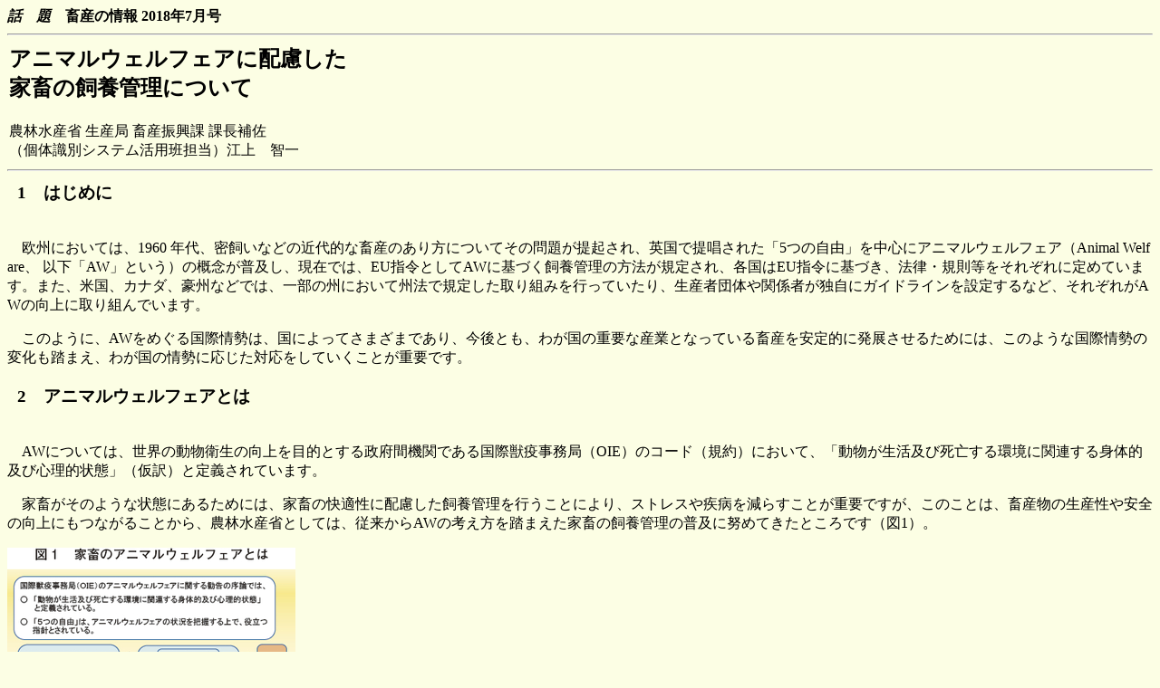

--- FILE ---
content_type: text/html
request_url: https://lin.alic.go.jp/alic/month/domefore/2018/jul/wadai.htm
body_size: 5940
content:
<!DOCTYPE HTML PUBLIC "-//IETF//DTD HTML//EN">
<html>
	<head>

<!-- Google Tag Manager -->
<script>(function(w,d,s,l,i){w[l]=w[l]||[];w[l].push({'gtm.start':
new Date().getTime(),event:'gtm.js'});var f=d.getElementsByTagName(s)[0],
j=d.createElement(s),dl=l!='dataLayer'?'&l='+l:'';j.async=true;j.src=
'https://www.googletagmanager.com/gtm.js?id='+i+dl;f.parentNode.insertBefore(j,f);
})(window,document,'script','dataLayer','GTM-NNZDJQC');</script>
<!-- End Google Tag Manager -->

		<meta http-equiv="Content-Type" content="text/html; charset=Shift_JIS">
		<title>アニマルウェルフェアに配慮した家畜の飼養管理について　2018年7月</title>
		<link rel="stylesheet" href="style.css" type="text/css">
		<style>
			body {
				color: black;
			}
			
			span.CharOverride-4 {
				margin-right: 1em;
			}
			
		</style>
	<meta name="viewport" content="width=device-width, initial-scale=1.0">
<script src="https://www.alic.go.jp/content/report_responsive.js" type="text/javascript"></script>
<link href="https://www.alic.go.jp/content/report_responsive.css" rel="stylesheet" type="text/css" />
</head>
	<body bgcolor="#FCFEE4" link="#0000FF" alink="#FF0000">

<!-- Google Tag Manager (noscript) -->
<noscript><iframe src="https://www.googletagmanager.com/ns.html?id=GTM-NNZDJQC"
height="0" width="0" style="display:none;visibility:hidden"></iframe></noscript>
<!-- End Google Tag Manager (noscript) -->

 <strong><em>話　題</em></strong>　<strong>畜産の情報 2018年7月号</strong>
		<hr>
		<div>
			<table width="644" border="0" cellpadding="0">
				<tr>
					<td width="100%"><!-- height="109"-->
							<h2 class="タイトル">アニマルウェルフェアに配慮した<br>家畜の飼養管理について</h2>
					</td>
					<td width="0%" rowspan="2">
						<div align="left"><img src="/content/000218770.jpg" maxwidth="200"></div> 
					</td>
				</tr>
				<tr>
					<td><!--height="57"-->
							<p class="著者名">農林水産省 生産局 畜産振興課 課長補佐<br>（個体識別システム活用班担当）江上　智一</p>
					</td>
				</tr>
			</table>
			<hr>

<div id="_idContainer006">
			<table id="table002" class="基本表">
				
					
					
					
				
				<tbody>
					<tr>
						<td class="基本表" />
						<td class="基本表" />
						<td class="基本表">
							<h3 class="見出し">1　はじめに</h3>
						</td>
					</tr>
				</tbody>
			</table>
			<p class="本文">欧州においては、1960 年代、密飼いなどの近代的な畜産のあり方についてその問題が提起され、英国で提唱された「5つの自由」を中心にアニマルウェルフェア（Animal Welfare、 以下「AW」という）の概念が普及し、現在では、EU指令としてAWに基づく飼養管理の方法が規定され、各国はEU指令に基づき、法律・規則等をそれぞれに定めています。また、米国、カナダ、豪州などでは、一部の州において州法で規定した取り組みを行っていたり、生産者団体や関係者が独自にガイドラインを設定するなど、それぞれがAWの向上に取り組んでいます。</p>
			<p class="本文">このように、AWをめぐる国際情勢は、国によってさまざまであり、今後とも、わが国の重要な産業となっている畜産を安定的に発展させるためには、このような国際情勢の変化も踏まえ、わが国の情勢に応じた対応をしていくことが重要です。</p>
			<div class="_idGenObjectLayout-1">
				<div id="_idContainer001">
					<table id="table003" class="基本表">
						
							
							
							
						
						<tbody>
							<tr>
								<td class="基本表" />
								<td class="基本表" />
								<td class="基本表">
									<h3 class="見出し">2　アニマルウェルフェアとは</h3>
								</td>
							</tr>
						</tbody>
					</table>
				</div>
			</div>
			<p class="本文">AWについては、世界の動物衛生の向上を目的とする政府間機関である国際獣疫事務局（OIE）のコード（規約）において、「動物が生活及び死亡する環境に関連する身体的及び心理的状態」（仮訳）と定義されています。</p>
			<p class="本文">家畜がそのような状態にあるためには、家畜の快適性に配慮した飼養管理を行うことにより、ストレスや疾病を減らすことが重要ですが、このことは、畜産物の生産性や安全の向上にもつながることから、農林水産省としては、従来からAWの考え方を踏まえた家畜の飼養管理の普及に努めてきたところです（図1）。</p>

<img src='/content/000218771.jpg' alt='002b' /><br><br>

			<div class="_idGenObjectLayout-1">
				<div id="_idContainer002">
					<table id="table004" class="基本表">
						
							
							
							
						
						<tbody>
							<tr>
								<td class="基本表" />
								<td class="基本表" />
								<td class="基本表">
									<h3 class="見出し">3　OIEコードの検討プロセスについて</h3>
								</td>
							</tr>
						</tbody>
					</table>
				</div>
			</div>
			<p class="本文">OIEコード案は、アドホックグループによってコード素案が作成され、コード委員会で検討の上、加盟国に対し、コード委員会の報告書という形で示されます。</p>
			<p class="本文">OIE加盟国は、OIEが定める期日までにコード案への修正コメントなどを提出することができます。わが国においては、学識経験者、生産者団体、消費者団体などがメンバーとなったOIE連絡協議会においてコード案について議論が行われ、意見を聴取するとともに、有識者からデータなどの提供を受けて検討し、修正コメントを提出しています。</p>
			<p class="本文">加盟国から提出された修正コメントは、コード委員会などで検討の上、OIEより修正案が示されることになります（図2）。このようなコード案作成の手続きを経て、総会で加盟国の採択に付されることとなります。（日本から提出されたコメント等：<a href="http://www.maff.go.jp/j/syouan/kijun/wto-sps/oie.html">http://www.maff.go.jp/j/syouan/kijun/wto-sps/oie.html</a>を参照）</p>

<img src='/content/000218772.jpg' alt='003a' /><br><br>

									<h3 class="見出し">4　AWの考え方を踏まえた家畜の飼養管理方法の普及</h3>
			<p class="本文">わが国におけるアニマルウェルフェアの取り組みは、公益社団法人畜産技術協会（以下「畜産技術協会」という）において、学識経験者、生産者、獣医師、消費者などからなる検討会を設置して、平成21年から畜種ごとの「アニマルウェルフェアの考え方に対応した飼養管理指針」（肉用牛、乳用牛、ブロイラー、採卵鶏、豚、馬）を作成し、普及を図っています。（図3～4）。</p>

<img src='/content/000218773.jpg' alt='003b' /><br><br>


<img src='/content/000218774.jpg' alt='003c' /><br><br>

			<p class="本文">なお、AWへの対応とは、必ずしも最新の施設や設備を導入することを生産者に求めるものではなく、家畜の快適性に配慮した飼養管理をそれぞれの生産者が考慮し、実行することです。このうち最も重視されるべきは、日々の家畜の観察や記録，家畜の丁寧な取り扱い、良質な飼料や水の給与などの適正な飼養管理によって家畜が健康な状態であることとされています。このような考え方は、OIEコードにおいてもリソースやシステムベースではなく、動物ベースでのAWが重視されていることと共通しています（飼養管理指針の概要等：<a href="http://www.maff.go.jp/j/chikusan/sinko/attach/pdf/animal_welfare-23.pdf">http://www.maff.go.jp/j/chikusan/sinko/attach/pdf/animal_welfare-23.pdf</a>を参照、</p>
			<p class="本文">AW全般：<a href="http://www.maff.go.jp/j/chikusan/sinko/animal_welfare.html">http://www.maff.go.jp/j/chikusan/sinko/animal_welfare.html</a>を参照）。</p>
			<p class="本文 _idGenParaOverride-1">農林水産省では、このような各畜種の「アニマルウェルフェアの考え方に対応した飼養管理指針」（飼養管理指針）の策定、OIEコードの策定・改訂を踏まえた飼養管理指針の見直し、飼養管理指針の周知のための生産者や流通業界、消費者などへの普及のためのセミナーの開催などの支援をしているところです。</p>
			<div class="_idGenObjectLayout-1">
				<div id="_idContainer004">
					<table id="table005" class="基本表">
						
							
							
							
						
						<tbody>
							<tr>
								<td class="基本表" />
								<td class="基本表" />
								<td class="基本表">
									<h3 class="見出し">5　飼養管理指針に基づく飼養管理の実施状況と改善に向けた取り組み</h3>
								</td>
							</tr>
						</tbody>
					</table>
				</div>
			</div>
			<p class="本文"><span class="中ゴ">（1）　チェックリストの作成・配布について</span></p>
			<p class="本文">わが国の農家段階のAWの実施状況は、平成26年度に畜産技術協会を通じ、各畜種における飼養実態調査を実施しました。その結果は、実際の給餌や給水、毎日の観察などの基本的な項目は、ほぼ全ての生産者でおおむね適切に行われていました。しかし、飼養管理指針そのものを知らない生産者の方々もおり、飼養管理指針で推奨している方法とは異なる飼養管理を実施していることも散見される状況がありました。</p>
			<p class="本文">このため、生産現場への飼養管理指針の周知を徹底し、適切な飼養管理が行われるよう、一昨年9月に飼養管理指針のチェックリストを作成し、配布したところです。</p>
			<p class="本文">今年度も、生産者へのAWの理解醸成を促進するため、関係者と連携しつつ、AWに関する正しい知識の情報発信を進めることとし、畜産関係団体や都道府県を通じた、当該チェックリストを活用した生産者による自己点検の実施を推進しています（図5）。</p>

<img src='/content/000218775.jpg' alt='004a' /><br><br>

			<p class="本文">（2）　AWに配慮した取り組みの改善について</p>
			<p class="本文">畜産技術協会が同チェックリストを活用して生産者による自己点検の実施状況を取りまとめたところですが、引き続き改善が必要な項目も一部見られました。このため農林水産省は、「アニマルウェルフェアに配慮した家畜の飼養管理の基本的な考え方について」（畜産振興課長通知）を昨年11月に発出し、環境省とも連携して都道府県による管理者および畜産関係者への周知を依頼することにより、農家段階での取り組みの改善を推進しています。</p>
			<p class="本文">（3）　今後のAWの推進について</p>
			<p class="本文">AWは、2020年東京オリンピック・パラリンピック競技大会（以下「2020オリパラ東京大会」という）の畜産物の調達基準の要件になっています。農林水産省では2020オリパラ東京大会に必要な食材提供に向け、また、国産畜産物の輸出促進のために、日本版畜産GAPなどの認証取得やGAP取得チャレンジシステムによるGAPの取り組みを加速化させることとしています。これらGAPの取り組みにはAWの項目が必須とされていることから、結果的にAWの取り組みが促される形となっています。</p>
			<p class="本文">農林水産省では、このような取り組みを通じて、AWに配慮した取り組みを行う農家を拡大していくこととしています。<br>（畜産GAPの概要：<a href="http://www.maff.go.jp/j/chikusan/kikaku/attach/pdf/chikusan_gap-10.pdf">http://www.maff.go.jp/j/chikusan/kikaku/attach/pdf/chikusan_gap-10.pdf</a>を参照、畜産GAP全般：<a href="http://www.maff.go.jp/j/chikusan/kikaku/chikusan_gap.html">http://www.maff.go.jp/j/chikusan/kikaku/chikusan_gap.html</a>を参照）</p>


			<p class="プロフィール名前12-5">（プロフィール）</p>
			<p class="プロフィール本文11" style="text-indent:-5.5em;margin-left:5.5em;">平成7年　農林水産省入省</p>
			<p class="プロフィール本文11" style="text-indent:-5.5em;margin-left:5.5em;">平成27年　国立研究開発法人農業・食品産業技術総合研究機構 生物系特定産業技術研究支援センターに出向</p>
			<p class="プロフィール本文11" style="text-indent:-5.5em;margin-left:5.5em;">平成29年   現職</p>
		</div>
	
			<hr>
		</div>
			</div>
			<hr>
			<PRE>
				<p><A href="/alic/month/domefore/2018/jul/index2.htm">元のページに戻る</A></p>
			</PRE>
	</BODY>
</HTML>


--- FILE ---
content_type: text/css
request_url: https://lin.alic.go.jp/alic/month/domefore/2018/jul/style.css
body_size: 2569
content:
.smaller {
    font-size: 80% !important;
    padding-top: 2px;
    padding-right: 0px;
    padding-bottom: 0px;
    padding-left: 0px;
    line-height: 115%;
    text-indent: 0em;
}
.参考 {
    font-size: 80% !important;
    padding-top: 1px;
    padding-right: 0px;
    padding-bottom: -1em;
    padding-left: 0px;
    line-height: 90%;
}
.参考2 {
    font-size: 80% !important;
    padding-top: 1px;
    padding-right: 0px;
    padding-bottom: -1em;
    padding-left: 0px;
    line-height: 100%;
    margin-left: 3em;
    text-indent: -2.75em;
}
.参考文献 {
    font-size: 80% !important;
    padding-top: 1px;
    padding-right: 0px;
    padding-bottom: -1em;
    padding-left: 0px;
    line-height: 90%;
}
.waku, .調査報告-要約 {
    padding: 1em;
    border: 1px solid #000;
    width: 600px;
    text-align: left;
}
.waku2,.要約 {
    text-indent: 0.2em;
    padding: 1em;
    border: 1px solid #000;
    width: 600px;
    text-align: left;
}
.waku03 {
    text-indent: 0.2em;
    padding: 1em;
    border: 1px solid #000;
    width: 600px;
    text-align: left;
    background-color: #CCFFFF;
    font-color: #0C75CC;
    margin-bottom: 2em;
}
.noline {
    border-collapse: collapse;
    border: 0px;
    padding: 0px;
    margin: 0px;
    text-align: left;
}
table.noline td, tr, th {
    margin: 0px;
    padding: 0px;
    vertical-align: top;
}
.waku_wadai {
    padding: 1em;
    border: 1px solid #000;
    width: 500px;
    margin: 0px auto;
    padding: 0px;
    text-align: left;
}
.waku01,.コラム {
    padding: 5px;
    line-height: 120%;
    border: 1px solid #000;
    background-color: #dbedfb;
}
.waku01 hr {
    border: none;
    border-top: solid 1px #000;
    height: 1px;
    margin: 10px -5px 0px -5px;
}
.red {
    color: #FF0000;
}
.jisage,p.字下げ {
    margin-bottom: 0;
    margin-left: 1em;
    text-indent: -1em;
}
.jisage2,p.（ア）字下げ {
    margin-bottom: 0;
    margin-left: 2.5em;
    text-indent: -2.5em;
}
.jisage2,p.（ア）字下げx2 {
    margin-bottom: 0;
    margin-left: 3em;
    text-indent: -3em;
}
.jisage3 {
    margin-bottom: 0;
    margin-left: 2em;
    text-indent: -2em;
}
p.基本段落 {
    color: #000000;
    font-size: 100% !important;
    font-style: normal;
    font-variant: normal;
    margin-top: 1em;
    margin-bottom: 1em;
    text-align: justify;
    text-align-last: left;
}
.本文 {
    color: #000000;
    font-size: 100% !important;
    font-style: normal;
    font-variant: normal;
    margin-top: 1em;
    margin-bottom: 1em;
    text-indent: 1em;
    text-align: left;
    text-align-last: left;
    page-break-inside: avoid;
}
.本文インデント無し {
    color: #000000;
    font-size: 100% !important;
    font-style: normal;
    font-variant: normal;
    margin-top: 1em;
    margin-bottom: 1em;
    text-indent: 1em;
    text-align: left;
    text-align-last: left;
    page-break-inside: avoid;
}
.本文一字下げ{
    color: #000000;
    font-size: 100% !important;
    font-style: normal;
    font-variant: normal;
    margin-top: 1em;
    margin-bottom: 1em;
    margin-left: 2.5em;
	text-indent: 1em;
    text-align: left;
    text-align-last: left;
    page-break-inside: avoid;
}
.本文インデントマイナス1 {
    color: #000000;
    font-size: 100% !important;
    font-style: normal;
    font-variant: normal;
    margin-top: 1em;
    margin-bottom: 1em;
    margin-left: 1.75em;
    text-indent: -1.75em;
    text-align: left;
    text-align-last: left;
    page-break-inside: avoid;
}
.本文x {
    color: #000000;
    font-size: 100% !important;
    font-style: normal;
    font-variant: normal;
    text-align: left;
    text-align-last: left;
    page-break-inside: avoid;
}
.本文インデント1文字 {
    color: #000000;
    font-size: 100% !important;
    font-style: normal;
    font-variant: normal;
    text-align: left;
    text-align-last: left;
    page-break-inside: avoid;
    margin-left: 1.5em;
    text-indent: -0.5em;
}
.本文インデントx {
    color: #000000;
    font-size: 100% !important;
    font-style: normal;
    font-variant: normal;
    text-align: left;
    text-align-last: left;
    page-break-inside: avoid;
    margin-left: 1.25em;
    text-indent: -1.25em;
}
.本文インデントxxx {
    color: #000000;
    font-size: 100% !important;
    font-style: normal;
    font-variant: normal;
    text-align: left;
    text-align-last: left;
    page-break-inside: avoid;
    margin-left: 1.25em;
    text-indent: -1.25em;
}
.本文インデントかっこ {
    color: #000000;
    font-size: 100% !important;
    font-style: normal;
    font-variant: normal;
    text-align: left;
    text-align-last: left;
    page-break-inside: avoid;
    margin-left: 0em;
    text-indent: 0em;
}
.本文-インデントカタカナ２スペース{

    color: #000000;
    font-size: 100% !important;
    font-style: normal;
    font-variant: normal;
    text-align: left;
    text-align-last: left;
    page-break-inside: avoid;
    margin-left: 5.5em;
    text-indent: -3em;

}
.本文-インデント２カタカナ２スペース{

    color: #000000;
    font-size: 100% !important;
    font-style: normal;
    font-variant: normal;
    text-align: left;
    text-align-last: left;
    page-break-inside: avoid;
    margin-left: 4.75em;
    text-indent: -2.25em;

}
.注 {
    font-size: 80% !important;
    padding-top: 2px;
    padding-right: 0px;
    padding-bottom: 0px;
    padding-left: 0px;
    line-height: 115%;
    text-indent: 0em;
}
.注全角コロン{
    font-size: 80% !important;
    padding-top: 2px;
    padding-right: 0px;
    padding-bottom: 0px;
    padding-left: 0px;
    line-height: 115%;
    text-indent: -1.5em;
    margin-left: 1.5em
}
.注全角１字コロン{
    font-size: 80% !important;
    padding-top: 2px;
    padding-right: 0px;
    padding-bottom: 0px;
    padding-left: 0px;
    line-height: 115%;
    text-indent: -2.15em;
    margin-left: 2.15em
}
.注全角左右かっこと全角数字１文字{
    font-size: 80% !important;
    padding-top: 2px;
    padding-right: 0px;
    padding-bottom: 0px;
    padding-left: 0px;
    line-height: 115%;
    text-indent: -2.55em;
    margin-left: 2.55em
}
.注全角３文字{
    font-size: 80% !important;
    padding-top: 2px;
    padding-right: 0px;
    padding-bottom: 0px;
    padding-left: 0px;
    line-height: 115%;
    text-indent: -1.95em;
    margin-left: 1.95em;
}
.注全角１０文字{
    font-size: 80% !important;
    padding-top: 2px;
    padding-right: 0px;
    padding-bottom: 0px;
    padding-left: 0px;
    line-height: 115%;
    text-indent: -8em;
    margin-left: 8em;
}
.注インデント1文字目 {
    font-size: 80% !important;
    padding-top: 2px;
    padding-right: 0px;
    padding-bottom: 0px;
    padding-left: 0px;
    line-height: 115%;
    text-indent: -1em;
    margin-left: 1em}
.注インデント3文字目 {
    font-size: 80% !important;
    padding-top: 2px;
    padding-right: 0px;
    padding-bottom: 0px;
    padding-left: 0px;
    line-height: 115%;
    text-indent: -2em;
    margin-left: 2em}
.注インデント5文字目 {
    font-size: 80% !important;
    padding-top: 2px;
    padding-right: 0px;
    padding-bottom: 0px;
    padding-left: 0px;
    line-height: 115%;
    text-indent: -3em;
    margin-left: 3em}
.プロフィール名前12-5 {
    text-align: left;
    padding-top: 2px;
    padding-right: 0px;
    padding-bottom: 0px;
    padding-left: 0px;
    line-height: 115%;
    text-indent: 0em;
}
.箇条書き {
    color: #000000;
    font-size: 100% !important;
    font-style: normal;
    font-variant: normal;
    margin-top: 1em;
    margin-bottom: 1em;
    text-indent: 1em;
    text-align: justify;
    text-align-last: left;
    page-break-inside: avoid;
    margin-left: 2em;
    text-indent: -1em;
}
.見出し２ {
    font-size: 26px !important;
    font-weight: bolder !important;
    page-break-after: avoid;
}
.中見出し２ {
    font-size: 18px !important;
    font-weight: bold !important;
    page-break-after: avoid;
}
.小見出し２,p.強調1 {
    font-size: 16px !important;
    font-weight: bold;
    page-break-after: avoid;
}
.小見出し３ {
    font-size: 15px !important;
    font-weight: normal;
    margin-left: 24px !important;
    page-break-after: avoid;
}
.小見出し４ {
    font-size: 15px !important;
    font-weight: normal;
    margin-left: 32px !important;
    page-break-after: avoid;
}
p.小見出し,p.強調2,p.小見出し2行どり,p.（数字）小見出し,p.（数字）小見出し2行,p.見出し,p.小見出し1,p.（数字）小見出し　2行,p.小見出し太ゴ,p.（数字）小見出し　罫なし {
    color: #000000;
    font-size: 105% !important;
    font-style: normal;
    font-variant: normal;
    font-weight: bold;
    margin-top: 1em;
    margin-bottom: 1em;
    margin-left: 2em;
    text-indent: -2em;
}
img {
    max-width: 100%;
}
img.one_line {
    height: 21em;
    width: auto;
    min-width: 0%!important;
}
.署名 {
    text-align: right;
}
.囲み {
    text-align: left;
}
 span.上付 {
    font-size: 75.5% !important;
    vertical-align: top;
    position: relative;
    top: -0.1em;
}
span.下付 {
    font-size: 75.5% !important;
    vertical-align: bottom;
    position: relative;
    top: 0.1em;
}
span.上付き,span.上つき {
    font-size: 75.5% !important;
    vertical-align: top;
    position: relative;
    top: -0.1em;
}
span.下付き,span.下つき {
    font-size: 75.5% !important;
    vertical-align: bottom;
    position: relative;
    top: 0.1em;
}
p.太ゴ,span.太ゴ,p.太字,p.太ゴ見出し {
    color: #000000;
    font-size: 100% !important;
    font-style: normal;
    font-variant: normal;
    margin-top: 1em;
    margin-bottom: 1em;
    font-weight: bold;
}
.pright {
    text-align: right;
}
.pcenter {
    text-align: center;
}
body {
    color: black;
word-break: break-all;
}
p.見出し {
    font-size: 1.5em !important;
    page-break-after: avoid;
}
p.中見出し {
    font-size: 1.25em !important;
    page-break-after: avoid;
}
.国見出し {
    font-size: 1.5em !important;
    margin: .75em 0;
    page-break-after: avoid;
}
.p51a {
    width: 354px;
    height: 309px;
    background-image: url("p51a.jpg")}

.コラム本文 {
    text-indent: 1em;
}
.コラム > h4 {
	text-indent:-4em;
	margin-left:4em;
    font-weight: bold;
    font-size: 110% !important;
}

.waku2 > p.本文 {
    font-size: 1em;
    text-indent: 0em;
}
.waku2 > p.リスト {
    font-size: 1em;
    text-indent: -2em;
    margin-left: 2em;
}
.kenten,.圏点 {
    line-height: 1.5em;
    padding: 0.25em 0.1em;
    background-repeat: repeat-x;
    background-size: 1em 0.2em;
    background-position: top left;
    background-image: -webkit-gradient(radial,center center,0,center center,1.5,from(#000000),color-stop(0.5,#000000),color-stop(0.9,transparent),to(transparent));
    background-image: -webkit-radial-gradient(center center, 0.1em 0.1em, #000000, #000000 95%, transparent 95%, transparent);
    background-image: radial-gradient(0.1em 0.1em at center center, #000000, #000000 95%, transparent);
}
.本文インデントなし {
    color: #000000;
    font-size: 100% !important;
    font-style: normal;
    font-variant: normal;
    margin-top: 1em;
    margin-bottom: 1em;
    text-indent: 1em;
    text-align: left;
    text-align-last: left;
    page-break-inside: avoid;
}

.機構予算案枠内インデントタイプ1 {
    color: #000000;
    font-size: 100% !important;
    font-style: normal;
    font-variant: normal;
    margin-top: 1em;
    margin-bottom: 1em;
	margin-left:2.75em;
    text-indent: -1.75em;
    text-align: left;
    text-align-last: left;
    page-break-inside: avoid;
}
.機構予算案枠内インデントタイプ2 {
    color: #000000;
    font-size: 100% !important;
    font-style: normal;
    font-variant: normal;
    margin-top: 1em;
    margin-bottom: 1em;
	margin-left:1.5em;
    text-indent: -0.5em;
    text-align: left;
    text-align-last: left;
    page-break-inside: avoid;
}
.機構予算案枠内インデントタイプ3 {
    color: #000000;
    font-size: 100% !important;
    font-style: normal;
    font-variant: normal;
    margin-top: 1em;
    margin-bottom: 1em;
	margin-left:2em;
    text-indent: 0em;
    text-align: left;
    text-align-last: left;
    page-break-inside: avoid;
}
.インデント1x5{
 text-indent:-1em;
 margin-left:1em;
}
.インデント2{
 text-indent:-1.5em;
 margin-left:1.5em;
}
.インデント3{
 text-indent:-2em;
 margin-left:2em;
}
.インデント4x5{
 text-indent:-3em;
 margin-left:3em;
}
.インデント6{
 text-indent:-4em;
 margin-left:4em;
}
.プロフィール名前12-5{
margin-bottom:-0.25em;
}
.プロフィール本文11{
 font-size:0.8em;
 line-height:95%;
}
nobr{
  word-wrap : break-word;
  overflow-wrap : break-word;
}